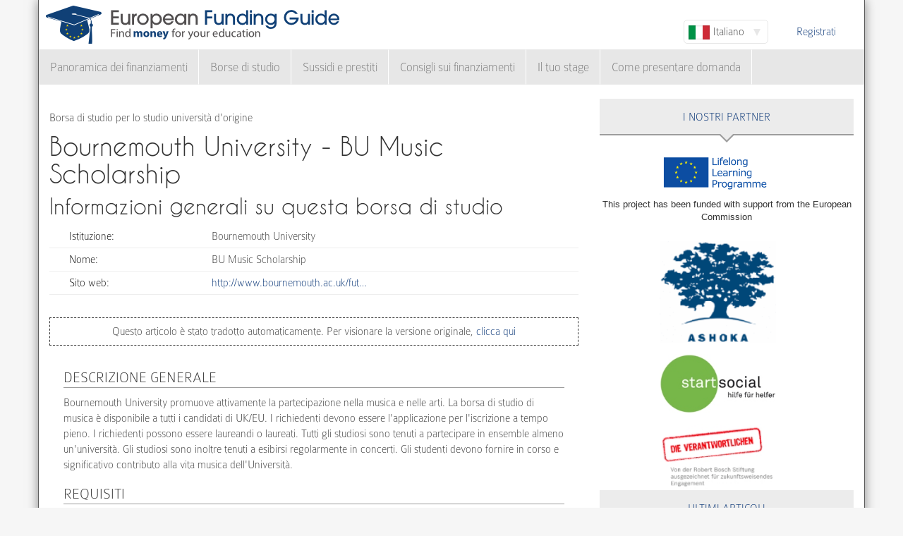

--- FILE ---
content_type: text/html; charset=utf-8
request_url: https://www.european-funding-guide.eu/it/borsa_di_studio/1232-BU-Music-Scholarship?qt-popular_articles=1
body_size: 6428
content:

<!DOCTYPE html PUBLIC "-//W3C//DTD XHTML+RDFa 1.0//EN"
  "http://www.w3.org/MarkUp/DTD/xhtml-rdfa-1.dtd">
<html xmlns="http://www.w3.org/1999/xhtml" xml:lang="it" version="XHTML+RDFa 1.0" dir="ltr">

<head profile="http://www.w3.org/1999/xhtml/vocab">
  <meta http-equiv="Content-Type" content="text/html; charset=utf-8" />
<meta name="Generator" content="Drupal 7 (http://drupal.org)" />
<link rel="canonical" href="/it/borsa_di_studio/1232-BU-Music-Scholarship" />
<link rel="shortlink" href="/it/node/60714" />
<meta name="description" content="Bournemouth University promuove attivamente la partecipazione nella musica e nelle arti. La borsa di studio di musica è disponibile a tutti i candidati di UK/EU. I richiedenti devono essere l&amp;#39;applicazione per l&amp;#39;iscrizione a tempo pieno. I richiedenti possono essere laureandi o laureati. Tutti gli studiosi sono tenuti a partecipare in ensemble almeno un&amp;#39;università. Gli studiosi sono inoltre tenuti a esibirsi regolarmente in concerti. Gli studenti devono fornire in corso e significativo contributo alla vita musica dell&amp;#39;Università." />
<meta property="og:image" content="http://www.european-funding-guide.eu/sites/all/themes/efg_bootstrap/logo.png" />
<link rel="shortcut icon" href="https://www.european-funding-guide.eu/sites/all/themes/efg_bootstrap/favicon.ico" type="image/vnd.microsoft.icon" />
   <meta name="viewport" content="width=device-width, initial-scale=1.0">
       <title>Bournemouth University - BU Music Scholarship | EFG - Guida ai Finanziamenti Europei</title>
  <link type="text/css" rel="stylesheet" href="https://www.european-funding-guide.eu/sites/default/files/css/css_lQaZfjVpwP_oGNqdtWCSpJT1EMqXdMiU84ekLLxQnc4.css" media="all" />
<link type="text/css" rel="stylesheet" href="https://www.european-funding-guide.eu/sites/default/files/css/css_fYnGWdDWhC9YoVYCclZLfstATKWz_Z0yNm1yc0_ATcc.css" media="all" />
<link type="text/css" rel="stylesheet" href="https://www.european-funding-guide.eu/sites/default/files/css/css_HyUiDK0Kv_CSKnS0JUbIzYFSVghs4QSfrGYYKUsX9Rw.css" media="all" />
<link type="text/css" rel="stylesheet" href="https://www.european-funding-guide.eu/sites/default/files/css/css_NS3JloM1KE910-1qAZlHzp8M-dvd44g2N2h6uuPlKoI.css" media="all" />
  <script src="https://www.european-funding-guide.eu/sites/default/files/js/js_XexEZhbTmj1BHeajKr2rPfyR8Y68f4rm0Nv3Vj5_dSI.js"></script>
<script src="https://www.european-funding-guide.eu/sites/default/files/js/js_sZJreJSndLtAnMjvmsZzpw1d73-poi5B8LznwKv2UQc.js"></script>
<script src="https://www.european-funding-guide.eu/sites/default/files/js/js_aSdtJ2yqIkEXuKIauzeRFyWJ46Lqhb9LWUuBxvdzF1o.js"></script>
<script>jQuery.extend(Drupal.settings, {"basePath":"\/","pathPrefix":"it\/","setHasJsCookie":0,"ajaxPageState":{"theme":"efg_bootstrap","theme_token":"4BHj3XzDTbjDNSy90koiaQuTsykGtLBwS0UHb77hmnE","js":{"sites\/all\/themes\/bootstrap\/js\/bootstrap.js":1,"sites\/all\/modules\/jquery_update\/replace\/jquery\/1.7\/jquery.min.js":1,"misc\/jquery-extend-3.4.0.js":1,"misc\/jquery-html-prefilter-3.5.0-backport.js":1,"misc\/jquery.once.js":1,"misc\/drupal.js":1,"sites\/all\/themes\/bootstrap\/js\/misc\/_progress.js":1,"public:\/\/languages\/it_4gemNf9i-m1WQfW8dpy2MHmCr7XUfOxKYutqPKuRDS4.js":1,"sites\/all\/modules\/lang_dropdown\/lang_dropdown.js":1,"sites\/all\/modules\/quicktabs\/js\/quicktabs.js":1,"sites\/all\/themes\/efg_bootstrap\/bootstrap\/js\/affix.js":1,"sites\/all\/themes\/efg_bootstrap\/bootstrap\/js\/alert.js":1,"sites\/all\/themes\/efg_bootstrap\/bootstrap\/js\/button.js":1,"sites\/all\/themes\/efg_bootstrap\/bootstrap\/js\/carousel.js":1,"sites\/all\/themes\/efg_bootstrap\/bootstrap\/js\/collapse.js":1,"sites\/all\/themes\/efg_bootstrap\/bootstrap\/js\/dropdown.js":1,"sites\/all\/themes\/efg_bootstrap\/bootstrap\/js\/modal.js":1,"sites\/all\/themes\/efg_bootstrap\/bootstrap\/js\/tooltip.js":1,"sites\/all\/themes\/efg_bootstrap\/bootstrap\/js\/popover.js":1,"sites\/all\/themes\/efg_bootstrap\/bootstrap\/js\/scrollspy.js":1,"sites\/all\/themes\/efg_bootstrap\/bootstrap\/js\/tab.js":1,"sites\/all\/themes\/efg_bootstrap\/bootstrap\/js\/transition.js":1,"sites\/all\/themes\/efg_bootstrap\/js\/ms-Dropdown-master\/js\/msdropdown\/jquery.dd.js":1,"sites\/all\/themes\/efg_bootstrap\/js\/bootstrap.hover-dropdown.js":1,"sites\/all\/themes\/efg_bootstrap\/js\/efg_bootstrap.language-dropdown.js":1},"css":{"modules\/system\/system.base.css":1,"sites\/all\/modules\/date\/date_api\/date.css":1,"modules\/field\/theme\/field.css":1,"sites\/all\/modules\/logintoboggan\/logintoboggan.css":1,"modules\/node\/node.css":1,"sites\/all\/modules\/views\/css\/views.css":1,"sites\/all\/modules\/ctools\/css\/ctools.css":1,"sites\/all\/modules\/lang_dropdown\/lang_dropdown.css":1,"sites\/all\/modules\/quicktabs\/css\/quicktabs.css":1,"sites\/all\/themes\/efg_bootstrap\/css\/style.css":1,"sites\/all\/themes\/efg_bootstrap\/css\/efg.css":1}},"jcarousel":{"ajaxPath":"\/it\/jcarousel\/ajax\/views"},"efgBootstrap":{"path":"sites\/all\/themes\/efg_bootstrap"},"urlIsAjaxTrusted":{"\/it\/borsa_di_studio\/1232-BU-Music-Scholarship?qt-popular_articles=1":true},"quicktabs":{"qt_popular_articles":{"name":"popular_articles","tabs":[{"bid":"efgblock_delta_articles_mostread","hide_title":1},{"bid":"efgblock_delta_articles_mostcommented","hide_title":1}],"jcarousel":{"ajaxPath":"\/it\/jcarousel\/ajax\/views"}}},"bootstrap":{"anchorsFix":1,"anchorsSmoothScrolling":1,"formHasError":1,"popoverEnabled":1,"popoverOptions":{"animation":1,"html":0,"placement":"right","selector":"","trigger":"click","triggerAutoclose":1,"title":"","content":"","delay":0,"container":"body"},"tooltipEnabled":1,"tooltipOptions":{"animation":1,"html":0,"placement":"auto left","selector":"","trigger":"hover focus","delay":0,"container":"body"}}});</script>
  <script>
  (function(i,s,o,g,r,a,m){i['GoogleAnalyticsObject']=r;i[r]=i[r]||function(){
  (i[r].q=i[r].q||[]).push(arguments)},i[r].l=1*new Date();a=s.createElement(o),
  m=s.getElementsByTagName(o)[0];a.async=1;a.src=g;m.parentNode.insertBefore(a,m)
  })(window,document,'script','//www.google-analytics.com/analytics.js','ga');

  ga('create', 'UA-56450106-1', 'auto');
  ga('send', 'pageview');

</script>
</head>
<script>
 if (window.location.hash == '#39;%C3%A9tudes-en-Autriche') {
    window.location.replace('http://www.european-funding-guide.eu/fr/articles/bourse/bourses-detudes-en-autriche');
}
 if (window.location.hash == '#39;études-en-Autriche') {
    window.location.replace('http://www.european-funding-guide.eu/fr/articles/bourse/bourses-detudes-en-autriche');
}
 if (window.location.hash == '#39;%C3%83:copyright:tudes-en-Autriche') {
    window.location.replace('http://www.european-funding-guide.eu/fr/articles/bourse/bourses-detudes-en-autriche');
}
 if (window.location.hash == '#39;Ã:copyright:tudes-en-Autriche') {
    window.location.replace('http://www.european-funding-guide.eu/fr/articles/bourse/bourses-detudes-en-autriche');
}
 if (window.location.hash == '#39;%C3%A9tudes-en-Belgique') {
    window.location.replace('http://www.european-funding-guide.eu/fr/articles/bourse/bourses-detudes-en-belgique');
}
 if (window.location.hash == '#39;études-en-Belgique') {
    window.location.replace('http://www.european-funding-guide.eu/fr/articles/bourse/bourses-detudes-en-belgique');
}
 if (window.location.hash == '#39;%C3%83:copyright:tudes-en-Belgique') {
    window.location.replace('http://www.european-funding-guide.eu/fr/articles/bourse/bourses-detudes-en-belgique');
}
 if (window.location.hash == '#39;Ã:copyright:tudes-en-Belgique') {
    window.location.replace('http://www.european-funding-guide.eu/fr/articles/bourse/bourses-detudes-en-belgique');
}
 </script>

<body class="html not-front not-logged-in one-sidebar sidebar-second page-node page-node- page-node-60714 node-type-funding-details i18n-it" >
  <div id="skip-link">
    <a href="#main-content" class="element-invisible element-focusable">Salta al contenuto principale</a>
  </div>
    <div class="page-container container">
  <div class="row">
    <header id="navbar" role="banner" class="navbar">
      <div class="navbar-header">
                <a class="logo navbar-btn pull-left" href="/it" title="Home">
          <img src="https://www.european-funding-guide.eu/sites/all/themes/efg_bootstrap/logo.png" alt="Home" />
        </a>
        
        
        <!-- .btn-navbar is used as the toggle for collapsed navbar content -->
        <button type="button" class="navbar-toggle" data-toggle="collapse" data-target=".navbar-collapse">
          <span class="sr-only">Toggle navigation</span>
          <span class="icon-bar"></span>
          <span class="icon-bar"></span>
          <span class="icon-bar"></span>
        </button>
      </div>

              <div class="navbar-default">
          <nav role="navigation">
                                      <ul class="menu nav navbar-nav secondary"><li class="first last leaf"><a href="/it/user/register" title="">Registrati</a></li>
</ul>                                        <div class="region region-navigation">
    <section id="block-lang-dropdown-language" class="block block-lang-dropdown clearfix">

      
  <form class="lang_dropdown_form language" id="lang_dropdown_form_language" action="/it/borsa_di_studio/1232-BU-Music-Scholarship?qt-popular_articles=1" method="post" accept-charset="UTF-8"><div><div class="form-item form-item-lang-dropdown-select form-type-select form-group"><select class="lang-dropdown-select-element form-control form-select" id="lang-dropdown-select-language" style="width:120px" name="lang_dropdown_select"><option value="en">English</option><option value="fr">Français</option><option value="it" selected="selected">Italiano</option><option value="es">Español</option></select></div><input type="hidden" name="en" value="/scholarship/1232-bu-music-scholarship?qt-popular_articles=1" />
<input type="hidden" name="fr" value="/fr/bourse/1232-BU-Music-Scholarship?qt-popular_articles=1" />
<input type="hidden" name="it" value="/it/borsa_di_studio/1232-BU-Music-Scholarship?qt-popular_articles=1" />
<input type="hidden" name="es" value="/es/beca/1232-BU-Music-Scholarship?qt-popular_articles=1" />
<noscript><div>
<button type="submit" id="edit-submit" name="op" value="Go" class="btn btn-default form-submit">Go</button>

</div></noscript><input type="hidden" name="form_build_id" value="form-FQM7UBW8LJLIRFPn9aFlmc5XpEM7NV3M0XTw0sCD87g" />
<input type="hidden" name="form_id" value="lang_dropdown_form" />
</div></form>
</section>
<section id="block-system-navigation" class="block block-system block-menu clearfix">

      
  <ul class="menu nav navbar-nav"><li class="first expanded dropdown"><a href="/it/finanziamento" title="" data-hover="dropdown" class="dropdown-toggle">Panoramica dei finanziamenti <span class="caret"></span></a><ul class="dropdown-menu"><li class="first collapsed"><a href="/it/finanziamento/proprio_paese">Finanziamenti per la tua università d&#039;origine</a></li>
<li class="last collapsed"><a href="/it/finanziamento/estero">Finanziamenti per studiare all&#039;estero</a></li>
</ul></li>
<li class="expanded dropdown"><a href="/it/borsa_di_studio" title="" data-hover="dropdown" class="dropdown-toggle">Borse di studio <span class="caret"></span></a><ul class="dropdown-menu"><li class="first collapsed"><a href="/it/borsa_di_studio/proprio_paese">Borse di studio per la tua università d&#039;origine</a></li>
<li class="last collapsed"><a href="/it/borsa_di_studio/estero">Borse di studio per studiare all&#039;estero</a></li>
</ul></li>
<li class="expanded dropdown"><a href="/it/sussidi_prestiti" title="" data-hover="dropdown" class="dropdown-toggle">Sussidi e prestiti <span class="caret"></span></a><ul class="dropdown-menu"><li class="first collapsed"><a href="/it/sussidi_prestiti/proprio_paese">Sovvenzioni e prestiti per la tua università d&#039;origine</a></li>
<li class="last collapsed"><a href="/it/sussidi_prestiti/estero">Sussidi e prestiti per studiare all&#039;estero</a></li>
</ul></li>
<li class="expanded"><a href="/it/consigli_sui_finanziamenti" title="">Consigli sui finanziamenti</a></li>
<li class="leaf"><a href="/it/internship">Il tuo stage</a></li>
<li class="last expanded"><a href="/it/come_presentare_domanda" title="">Come presentare domanda</a></li>
</ul>
</section>
  </div>
                      </nav>
        </div>
          </header>
  </div>

  <div class="row">
    <header role="banner" id="page-header" class="col-12">
      
          </header> <!-- /#page-header -->

    
    
    <section class="col-sm-8">
      <a id="main-content"></a>
                                                                <div class="region region-content">
    <section id="block-system-main" class="block block-system clearfix">

      
  <div id="node-60714" class="node node-funding-details node-promoted clearfix">

    
    <div class="meta submitted">
           
    </div>
  	 	 <fieldset style="border:none;margin:0">
	<p style=margin-bottom:0px;>
	 Borsa di studio per lo studio università d'origine 
		   </p>
		           				<h1 class="title" id="page-title" style="margin-top:10px;float:left">
         			 		Bournemouth University - BU Music Scholarship        				</h1>
      							</fieldset>
     
  
  

  <div class="content clearfix profile">
    	 		 <h2 class="title-detail">Informazioni generali su questa borsa di studio</h2>
	<div id="details-general-information">
	<fieldset class="details-general-information">
	  <div class="field field-name-field-institution field-type-text field-label-inline clearfix"><div class="field-label">Istituzione:&nbsp;</div><div class="field-items"><div class="field-item even">Bournemouth University</div></div></div><div class="field field-name-field-scholarship-name field-type-text field-label-above"><div class="field-label">Nome:&nbsp;</div><div class="field-items"><div class="field-item even">BU Music Scholarship</div></div></div><div class="field field-name-field-website field-type-link-field field-label-inline clearfix"><div class="field-label">Sito web:&nbsp;</div><div class="field-items"><div class="field-item even"><a href="http://www.bournemouth.ac.uk/futurestudents/undergraduate/funding/music_scholarship.html" target="_blank" rel="nofollow">http://www.bournemouth.ac.uk/fut…</a></div></div></div>		
	</fieldset>
	</div>
		<fieldset class="machine-translate">
		<p>Questo articolo è stato tradotto automaticamente. Per visionare la versione originale,<a href=/scholarship/1232-bu-music-scholarship> clicca qui</a></p>
	</fieldset>
		<p><div class="field field-name-body field-type-text-with-summary field-label-hidden"><div class="field-items"><div class="field-item even"><h3>Descrizione generale</h3>
<p>Bournemouth University promuove attivamente la partecipazione nella musica e nelle arti. La borsa di studio di musica è disponibile a tutti i candidati di UK/EU. I richiedenti devono essere l&#39;applicazione per l&#39;iscrizione a tempo pieno. I richiedenti possono essere laureandi o laureati. Tutti gli studiosi sono tenuti a partecipare in ensemble almeno un&#39;università. Gli studiosi sono inoltre tenuti a esibirsi regolarmente in concerti. Gli studenti devono fornire in corso e significativo contributo alla vita musica dell&#39;Università.</p>
<h3>Requisiti</h3>
<p>Le ricorrenti possono essere laureandi o laureati. I richiedenti devono essere perseguendo o raggiunto l&#39;iscrizione a tempo pieno. I richiedenti devono dimostrare le loro abilità musicali. Tutti gli studiosi sono tenuti ad avere un alto rendimento scolastico. Tutti gli studiosi sono tenuti a partecipare in ensemble almeno un&#39;università. Gli studiosi sono inoltre tenuti a esibirsi regolarmente in concerti. Gli studenti devono fornire in corso e significativo contributo alla vita musica dell&#39;Università</p></div></div></div></p>

	<h2 class="title-detail" style="margin-bottom:5px;">Termini</h2>
	
  <fieldset class="details-deadlines">
  I termini sono i seguenti:  <div class="field field-name-field-deadline field-type-text field-label-above"><div class="field-label">Termine:&nbsp;</div><div class="field-items"><div class="field-item even">15.11.</div><div class="field-item odd">06.01.</div></div></div>		</fieldset>
<a href="mailto:feedback@european-funding-guide.eu?subject=Feedback on borsa di studio number 1232" class="feedback">Inviaci un feedback su questa proposta</a>
 </div>
  
  

</div>

</section>
  </div>
    </section>

          <aside class="col-sm-4" role="complementary">
          <div class="region region-sidebar-second">
    <div id="block-efgblock-front-partners" class="block block-efgblock">

    <p class="block-title">I nostri <span>Partner</span></p>
  
  <div class="content">
    <a href="http://eacea.ec.europa.eu/llp/" target="_blank"><img src="/sites/all/themes/efg_bootstrap/images/EU_flag_LLP_EN-01.png" style ="width:165px;margin-left:85px;margin-top:15px"/></a><p style="font-family:arial;font-family: arial;font-size: .8em;text-align: center;">This project has been funded with support from the European Commission</p><a href="https://www.ashoka.org" target="_blank"><img src="/sites/all/themes/efg_bootstrap/images/ashoka.png" style ="width:165px;margin-left:85px;margin-top:15px"/></a><a href="https://www.startsocial.de" target="_blank"><img src="/sites/all/themes/efg_bootstrap/images/Logo_startsocial.jpg" style ="width:165px;margin-left:85px;margin-top:15px"/></a><a href="https://www.bosch-stiftung.de/content/language1/html/48116.asp" target="_blank"><img src="/sites/all/themes/efg_bootstrap/images/Verantwortlichen_Signet05.jpg" style ="width:165px;margin-left:85px;margin-top:15px"/></a>  </div>
</div>
<div id="block-efgblock-articles-recent" class="block block-efgblock">

    <p class="block-title">Ultimi articoli</p>
  
  <div class="content">
    <ul><li><a href="/it/articoli/come-presentare-domanda/La-discussione-di-gruppo">La discussione di gruppo</a></li>
<li><a href="/it/articoli/come-presentare-domanda/Il-colloquio-personale-%E2%80%93-gli-errori-pi%C3%B9-comuni">Il colloquio personale – gli errori più comuni</a></li>
<li><a href="/it/articoli/consigli-sui-finanziamenti/L%26%2339%3Bopportunit%C3%A0-di-studiare-all%26%2339%3Bestero-con-il-programma-Erasmus">L&#039;opportunità di studiare all&#039;estero con il programma Erasmus</a></li>
<li><a href="/it/articoli/consigli-sui-finanziamenti/La-vita-dopo-Erasmus">La vita dopo Erasmus</a></li>
<li><a href="/it/articoli/consigli-sui-finanziamenti/Il-programma-Erasmus">Il programma Erasmus</a></li>
</ul>  </div>
</div>
<div id="block-quicktabs-popular-articles" class="block block-quicktabs">

    <p class="block-title">Atricoli popolari</p>
  
  <div class="content">
    <div  id="quicktabs-popular_articles" class="quicktabs-wrapper quicktabs-style-nostyle"><ul class="quicktabs-tabs quicktabs-style-nostyle"><li><a href="/it/borsa_di_studio/1232-BU-Music-Scholarship?qt-popular_articles=0#qt-popular_articles" id="quicktabs-tab-popular_articles-0" class="quicktabs-tab quicktabs-tab-block quicktabs-tab-block-efgblock-delta-articles-mostread active">Letto</a></li>
<li class="active"><a href="/it/borsa_di_studio/1232-BU-Music-Scholarship?qt-popular_articles=1#qt-popular_articles" id="quicktabs-tab-popular_articles-1" class="quicktabs-tab quicktabs-tab-block quicktabs-tab-block-efgblock-delta-articles-mostcommented active">Commentato</a></li>
</ul><div id="quicktabs-container-popular_articles" class="quicktabs_main quicktabs-style-nostyle"><div  id="quicktabs-tabpage-popular_articles-0" class="quicktabs-tabpage quicktabs-hide"><section id="block-efgblock-articles-mostread" class="block block-efgblock clearfix">

      
  <ol><li><img class="img-responsive" src="https://www.european-funding-guide.eu/sites/default/files/7.%20Artikel.jpg" alt="" /><a href="/it/articoli/consigli-sui-finanziamenti/Quanto-denaro-si-pu%C3%B2-ottenere-sul-programma-Erasmus-%2B%3F">Quanto denaro si può ottenere sul programma Erasmus +?</a></li>
<li><a href="/it/articoli/come-presentare-domanda/Dieci-ottimi-consigli-per-ottenere-una-borsa-di-studio-">Dieci ottimi consigli per ottenere una borsa di studio </a></li>
<li><a href="/it/articoli/come-presentare-domanda/I-10-peggiori-errori-durante-il-colloquio-di-selezione-">I 10 peggiori errori durante il colloquio di selezione </a></li>
<li><a href="/it/articoli/consigli-sui-finanziamenti/I-10-grandi-equivoci-sulle-borse-di-studio-">I 10 grandi equivoci sulle borse di studio </a></li>
<li><a href="/it/articoli/consigli-sui-finanziamenti/Il-programma-Erasmus">Il programma Erasmus</a></li>
</ol>
</section>
</div><div  id="quicktabs-tabpage-popular_articles-1" class="quicktabs-tabpage "><section id="block-efgblock-articles-mostcommented" class="block block-efgblock clearfix">

      
  <ol><li><img class="img-responsive" src="https://www.european-funding-guide.eu/sites/default/files/6.%20Artikel.jpg" alt="The Erasmus applictaion" /><a href="/it/articoli/consigli-sui-finanziamenti/Studiare-all%26%2339%3Bestero-con-Erasmus-%E2%80%93-come-applicare">Studiare all&#039;estero con Erasmus – come applicare</a></li>
<li><a href="/it/articoli/consigli-sui-finanziamenti/L%26%2339%3Bopportunit%C3%A0-di-studiare-all%26%2339%3Bestero-con-il-programma-Erasmus">L&#039;opportunità di studiare all&#039;estero con il programma Erasmus</a></li>
<li><a href="/it/articoli/come-presentare-domanda/La-discussione-di-gruppo">La discussione di gruppo</a></li>
<li><a href="/it/articoli/consigli-sui-finanziamenti/Il-programma-Erasmus">Il programma Erasmus</a></li>
<li><a href="/it/articoli/come-presentare-domanda/Il-colloquio-personale-%E2%80%93-gli-errori-pi%C3%B9-comuni">Il colloquio personale – gli errori più comuni</a></li>
</ol>
</section>
</div></div></div>  </div>
</div>
  </div>
      </aside>  <!-- /#sidebar-second -->
    
  </div>
</div>

<div class="container">
  <footer class="footer row">
      <div class="region region-footer col-sm-12">
    <section id="block-search-form" class="block block-search clearfix">

      
  <form class="form-search content-search" action="/it/borsa_di_studio/1232-BU-Music-Scholarship?qt-popular_articles=1" method="post" id="search-block-form" accept-charset="UTF-8"><div><div>
      <h2 class="element-invisible">Form di ricerca</h2>
    <div class="input-group"><input title="Inserisci i termini da cercare." placeholder="Cerca" class="form-control form-text" type="text" id="edit-search-block-form--2" name="search_block_form" value="" size="15" maxlength="128" /><span class="input-group-btn"><button type="submit" class="btn btn-primary"><span class="icon glyphicon glyphicon-search" aria-hidden="true"></span>
</button></span></div><div class="form-actions form-wrapper form-group" id="edit-actions"><button class="element-invisible btn btn-primary form-submit" type="submit" id="edit-submit--2" name="op" value="Cerca">Cerca</button>
</div><input type="hidden" name="form_build_id" value="form-VZ79MUkKOMplxPXdl6Yhnr1dn1D3gcp7PJS2KtzJL2w" />
<input type="hidden" name="form_id" value="search_block_form" />
</div>
</div></form>
</section>
<section id="block-menu-menu-footer-menu" class="block block-menu clearfix">

      
  <ul class="list-inline text-center"><li class="first leaf"><a href="/it/content/about-us">Chi siamo</a></li>
<li class="leaf"><a href="/it/contenuto/faqs" title="">FAQs</a></li>
<li class="leaf"><a href="/it/content/press-room">Stampa</a></li>
<li class="leaf"><a href="/it/contenuto/guida-ai-finanziamenti-europei-scuole-e-universit%C3%A0" title="">Per Scuole e Università</a></li>
<li class="leaf"><a href="/it/contenuto/funding-providers" title="">For funding providers</a></li>
<li class="leaf"><a href="/it/funding_directory/alphabetic" title="">Elenco di tutte le opportunità di finanziamento</a></li>
<li class="leaf"><a href="/it/scholarship_directory/alphabetic" title="">Elenco die borse di studio</a></li>
<li class="leaf"><a href="/it/content/terms-use-european-funding-guideeu">Termini di utilizzo</a></li>
<li class="last leaf"><a href="/it/content/privacy-policy-european-funding-guide">Politica sulla riservatezza</a></li>
</ul>
</section>
<a class="footer-logo" href="/it"><img class="img-responsive" src="https://www.european-funding-guide.eu/sites/all/themes/efg_bootstrap/logo.png" width="220" alt="" /><span>All rights reserved. This project has been funded with support from the European Commission. This website reflects the views only of the author, and the Commission cannot be held responsible for any use which may be made of the information contained therein.</span></a>  </div>
  </footer>
</div>
  <script src="https://www.european-funding-guide.eu/sites/default/files/js/js_MRdvkC2u4oGsp5wVxBG1pGV5NrCPW3mssHxIn6G9tGE.js"></script>
</body>
</html>
